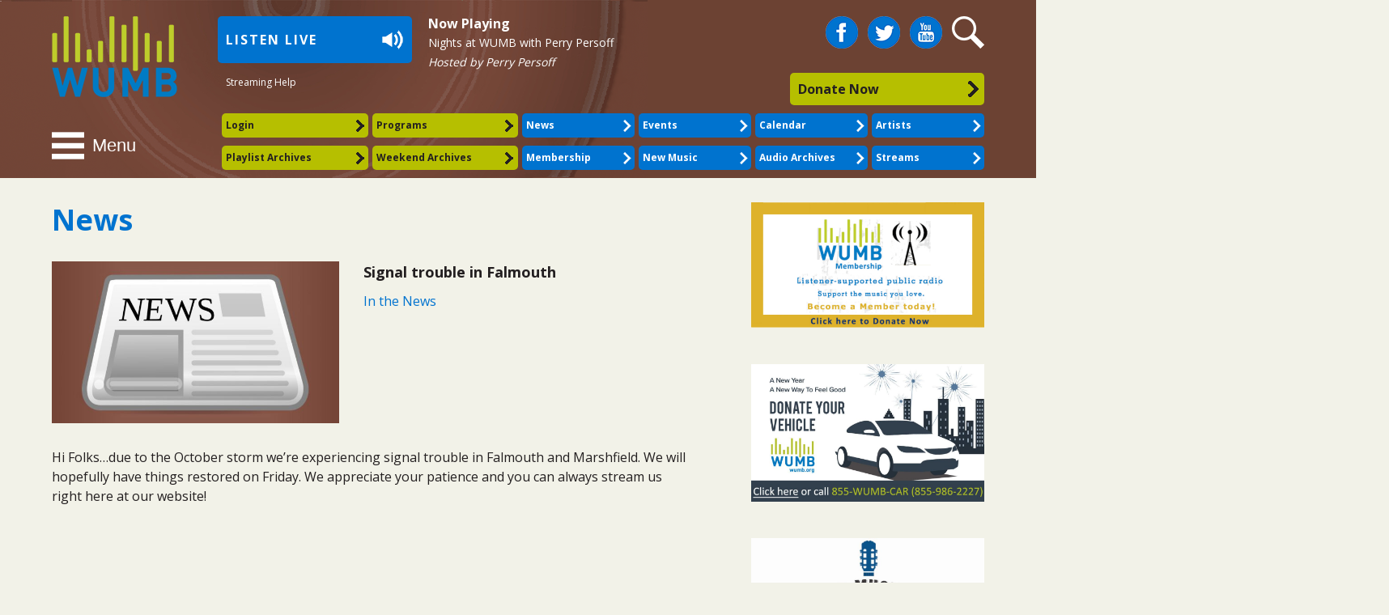

--- FILE ---
content_type: text/html; charset=UTF-8
request_url: https://wumb.org/signal-trouble-in-falmouth/
body_size: 9704
content:

<!DOCTYPE html>
<html lang="en">

<head>
	<meta http-equiv="content-type" content="text/html; charset=UTF-8" />
	<meta name="viewport" content="width=device-width, initial-scale=1" />
	<title>WUMB RadioSignal trouble in Falmouth &#8211; WUMB Radio	</title>
	
	<meta name='robots' content='index, follow, max-image-preview:large, max-snippet:-1, max-video-preview:-1' />
	<style>img:is([sizes="auto" i], [sizes^="auto," i]) { contain-intrinsic-size: 3000px 1500px }</style>
		
<!-- Auto-reload WordPress pages after 15 minutes if there is no site activity. --><script>/* <![CDATA[ */ (function (){window.wp = window.wp ||{};wp.autorefresh ={setTimeOutId:null,events:{'DOMContentLoaded':'document','keyup':'document','click':'document','paste':'document','touchstart':'window','touchenter':'window','mousemove':'window','scroll':'window','scrollstart':'window'},callback:function (){if (wp.autorefresh.setTimeOutId){clearTimeout(wp.autorefresh.setTimeOutId);}wp.autorefresh.setTimeOutId = setTimeout(function (){location.reload();},1000 * 60 * 15);}};Object.keys(wp.autorefresh.events).forEach(function (event){var target = wp.autorefresh.events[event] === 'document' ? document:window;target.addEventListener(event,wp.autorefresh.callback);});})();/* ]]> */</script> <noscript><meta http-equiv="refresh" content="900"></noscript> 
	<!-- This site is optimized with the Yoast SEO plugin v26.7 - https://yoast.com/wordpress/plugins/seo/ -->
	<link rel="canonical" href="https://wumb.org/signal-trouble-in-falmouth/" />
	<meta property="og:locale" content="en_US" />
	<meta property="og:type" content="article" />
	<meta property="og:title" content="Signal trouble in Falmouth &#8211; WUMB Radio" />
	<meta property="og:description" content="Hi Folks&#8230;due to the October storm we&#8217;re experiencing signal trouble in Falmouth and Marshfield. We will hopefully have things restored on Friday. We appreciate your patience and you can always stream us right here at our website!" />
	<meta property="og:url" content="https://wumb.org/signal-trouble-in-falmouth/" />
	<meta property="og:site_name" content="WUMB Radio" />
	<meta property="article:publisher" content="https://www.facebook.com/wumbradionetwork" />
	<meta property="article:published_time" content="2021-10-28T23:10:43+00:00" />
	<meta name="author" content="Jay Moberg" />
	<meta name="twitter:card" content="summary_large_image" />
	<meta name="twitter:creator" content="@WUMBradio" />
	<meta name="twitter:site" content="@WUMBradio" />
	<meta name="twitter:label1" content="Written by" />
	<meta name="twitter:data1" content="Jay Moberg" />
	<meta name="twitter:label2" content="Est. reading time" />
	<meta name="twitter:data2" content="1 minute" />
	<script type="application/ld+json" class="yoast-schema-graph">{"@context":"https://schema.org","@graph":[{"@type":"Article","@id":"https://wumb.org/signal-trouble-in-falmouth/#article","isPartOf":{"@id":"https://wumb.org/signal-trouble-in-falmouth/"},"author":{"name":"Jay Moberg","@id":"https://wumb.org/#/schema/person/da623b29545e3947621bce8bb9a0beec"},"headline":"Signal trouble in Falmouth","datePublished":"2021-10-28T23:10:43+00:00","mainEntityOfPage":{"@id":"https://wumb.org/signal-trouble-in-falmouth/"},"wordCount":43,"commentCount":0,"publisher":{"@id":"https://wumb.org/#organization"},"articleSection":["In the News"],"inLanguage":"en-US","potentialAction":[{"@type":"CommentAction","name":"Comment","target":["https://wumb.org/signal-trouble-in-falmouth/#respond"]}]},{"@type":"WebPage","@id":"https://wumb.org/signal-trouble-in-falmouth/","url":"https://wumb.org/signal-trouble-in-falmouth/","name":"Signal trouble in Falmouth &#8211; WUMB Radio","isPartOf":{"@id":"https://wumb.org/#website"},"datePublished":"2021-10-28T23:10:43+00:00","breadcrumb":{"@id":"https://wumb.org/signal-trouble-in-falmouth/#breadcrumb"},"inLanguage":"en-US","potentialAction":[{"@type":"ReadAction","target":["https://wumb.org/signal-trouble-in-falmouth/"]}]},{"@type":"BreadcrumbList","@id":"https://wumb.org/signal-trouble-in-falmouth/#breadcrumb","itemListElement":[{"@type":"ListItem","position":1,"name":"Home","item":"https://wumb.org/"},{"@type":"ListItem","position":2,"name":"Signal trouble in Falmouth"}]},{"@type":"WebSite","@id":"https://wumb.org/#website","url":"https://wumb.org/","name":"WUMB Radio","description":"A Community Service of UMASS Boston","publisher":{"@id":"https://wumb.org/#organization"},"potentialAction":[{"@type":"SearchAction","target":{"@type":"EntryPoint","urlTemplate":"https://wumb.org/?s={search_term_string}"},"query-input":{"@type":"PropertyValueSpecification","valueRequired":true,"valueName":"search_term_string"}}],"inLanguage":"en-US"},{"@type":"Organization","@id":"https://wumb.org/#organization","name":"WUMB Radio","url":"https://wumb.org/","logo":{"@type":"ImageObject","inLanguage":"en-US","@id":"https://wumb.org/#/schema/logo/image/","url":"https://wumb.org/wp-content/uploads/2021/09/header_wumb_logo.png","contentUrl":"https://wumb.org/wp-content/uploads/2021/09/header_wumb_logo.png","width":155,"height":100,"caption":"WUMB Radio"},"image":{"@id":"https://wumb.org/#/schema/logo/image/"},"sameAs":["https://www.facebook.com/wumbradionetwork","https://x.com/WUMBradio","https://www.youtube.com/user/wumb919"]},{"@type":"Person","@id":"https://wumb.org/#/schema/person/da623b29545e3947621bce8bb9a0beec","name":"Jay Moberg","image":{"@type":"ImageObject","inLanguage":"en-US","@id":"https://wumb.org/#/schema/person/image/","url":"https://secure.gravatar.com/avatar/383be7cfb324d7ea597f34839a5d4416da4fad086d6a8f02f0d7307e30e5625e?s=96&d=mm&r=g","contentUrl":"https://secure.gravatar.com/avatar/383be7cfb324d7ea597f34839a5d4416da4fad086d6a8f02f0d7307e30e5625e?s=96&d=mm&r=g","caption":"Jay Moberg"}}]}</script>
	<!-- / Yoast SEO plugin. -->


<script type="text/javascript">
/* <![CDATA[ */
window._wpemojiSettings = {"baseUrl":"https:\/\/s.w.org\/images\/core\/emoji\/16.0.1\/72x72\/","ext":".png","svgUrl":"https:\/\/s.w.org\/images\/core\/emoji\/16.0.1\/svg\/","svgExt":".svg","source":{"concatemoji":"https:\/\/wumb.org\/wp-includes\/js\/wp-emoji-release.min.js?ver=6.8.3"}};
/*! This file is auto-generated */
!function(s,n){var o,i,e;function c(e){try{var t={supportTests:e,timestamp:(new Date).valueOf()};sessionStorage.setItem(o,JSON.stringify(t))}catch(e){}}function p(e,t,n){e.clearRect(0,0,e.canvas.width,e.canvas.height),e.fillText(t,0,0);var t=new Uint32Array(e.getImageData(0,0,e.canvas.width,e.canvas.height).data),a=(e.clearRect(0,0,e.canvas.width,e.canvas.height),e.fillText(n,0,0),new Uint32Array(e.getImageData(0,0,e.canvas.width,e.canvas.height).data));return t.every(function(e,t){return e===a[t]})}function u(e,t){e.clearRect(0,0,e.canvas.width,e.canvas.height),e.fillText(t,0,0);for(var n=e.getImageData(16,16,1,1),a=0;a<n.data.length;a++)if(0!==n.data[a])return!1;return!0}function f(e,t,n,a){switch(t){case"flag":return n(e,"\ud83c\udff3\ufe0f\u200d\u26a7\ufe0f","\ud83c\udff3\ufe0f\u200b\u26a7\ufe0f")?!1:!n(e,"\ud83c\udde8\ud83c\uddf6","\ud83c\udde8\u200b\ud83c\uddf6")&&!n(e,"\ud83c\udff4\udb40\udc67\udb40\udc62\udb40\udc65\udb40\udc6e\udb40\udc67\udb40\udc7f","\ud83c\udff4\u200b\udb40\udc67\u200b\udb40\udc62\u200b\udb40\udc65\u200b\udb40\udc6e\u200b\udb40\udc67\u200b\udb40\udc7f");case"emoji":return!a(e,"\ud83e\udedf")}return!1}function g(e,t,n,a){var r="undefined"!=typeof WorkerGlobalScope&&self instanceof WorkerGlobalScope?new OffscreenCanvas(300,150):s.createElement("canvas"),o=r.getContext("2d",{willReadFrequently:!0}),i=(o.textBaseline="top",o.font="600 32px Arial",{});return e.forEach(function(e){i[e]=t(o,e,n,a)}),i}function t(e){var t=s.createElement("script");t.src=e,t.defer=!0,s.head.appendChild(t)}"undefined"!=typeof Promise&&(o="wpEmojiSettingsSupports",i=["flag","emoji"],n.supports={everything:!0,everythingExceptFlag:!0},e=new Promise(function(e){s.addEventListener("DOMContentLoaded",e,{once:!0})}),new Promise(function(t){var n=function(){try{var e=JSON.parse(sessionStorage.getItem(o));if("object"==typeof e&&"number"==typeof e.timestamp&&(new Date).valueOf()<e.timestamp+604800&&"object"==typeof e.supportTests)return e.supportTests}catch(e){}return null}();if(!n){if("undefined"!=typeof Worker&&"undefined"!=typeof OffscreenCanvas&&"undefined"!=typeof URL&&URL.createObjectURL&&"undefined"!=typeof Blob)try{var e="postMessage("+g.toString()+"("+[JSON.stringify(i),f.toString(),p.toString(),u.toString()].join(",")+"));",a=new Blob([e],{type:"text/javascript"}),r=new Worker(URL.createObjectURL(a),{name:"wpTestEmojiSupports"});return void(r.onmessage=function(e){c(n=e.data),r.terminate(),t(n)})}catch(e){}c(n=g(i,f,p,u))}t(n)}).then(function(e){for(var t in e)n.supports[t]=e[t],n.supports.everything=n.supports.everything&&n.supports[t],"flag"!==t&&(n.supports.everythingExceptFlag=n.supports.everythingExceptFlag&&n.supports[t]);n.supports.everythingExceptFlag=n.supports.everythingExceptFlag&&!n.supports.flag,n.DOMReady=!1,n.readyCallback=function(){n.DOMReady=!0}}).then(function(){return e}).then(function(){var e;n.supports.everything||(n.readyCallback(),(e=n.source||{}).concatemoji?t(e.concatemoji):e.wpemoji&&e.twemoji&&(t(e.twemoji),t(e.wpemoji)))}))}((window,document),window._wpemojiSettings);
/* ]]> */
</script>
<link rel='stylesheet' id='embed-pdf-viewer-css' href='https://wumb.org/wp-content/plugins/embed-pdf-viewer/css/embed-pdf-viewer.css?ver=2.4.6' type='text/css' media='screen' />
<style id='wp-emoji-styles-inline-css' type='text/css'>

	img.wp-smiley, img.emoji {
		display: inline !important;
		border: none !important;
		box-shadow: none !important;
		height: 1em !important;
		width: 1em !important;
		margin: 0 0.07em !important;
		vertical-align: -0.1em !important;
		background: none !important;
		padding: 0 !important;
	}
</style>
<link rel='stylesheet' id='wp-block-library-css' href='https://wumb.org/wp-includes/css/dist/block-library/style.min.css?ver=6.8.3' type='text/css' media='all' />
<style id='classic-theme-styles-inline-css' type='text/css'>
/*! This file is auto-generated */
.wp-block-button__link{color:#fff;background-color:#32373c;border-radius:9999px;box-shadow:none;text-decoration:none;padding:calc(.667em + 2px) calc(1.333em + 2px);font-size:1.125em}.wp-block-file__button{background:#32373c;color:#fff;text-decoration:none}
</style>
<style id='global-styles-inline-css' type='text/css'>
:root{--wp--preset--aspect-ratio--square: 1;--wp--preset--aspect-ratio--4-3: 4/3;--wp--preset--aspect-ratio--3-4: 3/4;--wp--preset--aspect-ratio--3-2: 3/2;--wp--preset--aspect-ratio--2-3: 2/3;--wp--preset--aspect-ratio--16-9: 16/9;--wp--preset--aspect-ratio--9-16: 9/16;--wp--preset--color--black: #000000;--wp--preset--color--cyan-bluish-gray: #abb8c3;--wp--preset--color--white: #ffffff;--wp--preset--color--pale-pink: #f78da7;--wp--preset--color--vivid-red: #cf2e2e;--wp--preset--color--luminous-vivid-orange: #ff6900;--wp--preset--color--luminous-vivid-amber: #fcb900;--wp--preset--color--light-green-cyan: #7bdcb5;--wp--preset--color--vivid-green-cyan: #00d084;--wp--preset--color--pale-cyan-blue: #8ed1fc;--wp--preset--color--vivid-cyan-blue: #0693e3;--wp--preset--color--vivid-purple: #9b51e0;--wp--preset--gradient--vivid-cyan-blue-to-vivid-purple: linear-gradient(135deg,rgba(6,147,227,1) 0%,rgb(155,81,224) 100%);--wp--preset--gradient--light-green-cyan-to-vivid-green-cyan: linear-gradient(135deg,rgb(122,220,180) 0%,rgb(0,208,130) 100%);--wp--preset--gradient--luminous-vivid-amber-to-luminous-vivid-orange: linear-gradient(135deg,rgba(252,185,0,1) 0%,rgba(255,105,0,1) 100%);--wp--preset--gradient--luminous-vivid-orange-to-vivid-red: linear-gradient(135deg,rgba(255,105,0,1) 0%,rgb(207,46,46) 100%);--wp--preset--gradient--very-light-gray-to-cyan-bluish-gray: linear-gradient(135deg,rgb(238,238,238) 0%,rgb(169,184,195) 100%);--wp--preset--gradient--cool-to-warm-spectrum: linear-gradient(135deg,rgb(74,234,220) 0%,rgb(151,120,209) 20%,rgb(207,42,186) 40%,rgb(238,44,130) 60%,rgb(251,105,98) 80%,rgb(254,248,76) 100%);--wp--preset--gradient--blush-light-purple: linear-gradient(135deg,rgb(255,206,236) 0%,rgb(152,150,240) 100%);--wp--preset--gradient--blush-bordeaux: linear-gradient(135deg,rgb(254,205,165) 0%,rgb(254,45,45) 50%,rgb(107,0,62) 100%);--wp--preset--gradient--luminous-dusk: linear-gradient(135deg,rgb(255,203,112) 0%,rgb(199,81,192) 50%,rgb(65,88,208) 100%);--wp--preset--gradient--pale-ocean: linear-gradient(135deg,rgb(255,245,203) 0%,rgb(182,227,212) 50%,rgb(51,167,181) 100%);--wp--preset--gradient--electric-grass: linear-gradient(135deg,rgb(202,248,128) 0%,rgb(113,206,126) 100%);--wp--preset--gradient--midnight: linear-gradient(135deg,rgb(2,3,129) 0%,rgb(40,116,252) 100%);--wp--preset--font-size--small: 13px;--wp--preset--font-size--medium: 20px;--wp--preset--font-size--large: 36px;--wp--preset--font-size--x-large: 42px;--wp--preset--spacing--20: 0.44rem;--wp--preset--spacing--30: 0.67rem;--wp--preset--spacing--40: 1rem;--wp--preset--spacing--50: 1.5rem;--wp--preset--spacing--60: 2.25rem;--wp--preset--spacing--70: 3.38rem;--wp--preset--spacing--80: 5.06rem;--wp--preset--shadow--natural: 6px 6px 9px rgba(0, 0, 0, 0.2);--wp--preset--shadow--deep: 12px 12px 50px rgba(0, 0, 0, 0.4);--wp--preset--shadow--sharp: 6px 6px 0px rgba(0, 0, 0, 0.2);--wp--preset--shadow--outlined: 6px 6px 0px -3px rgba(255, 255, 255, 1), 6px 6px rgba(0, 0, 0, 1);--wp--preset--shadow--crisp: 6px 6px 0px rgba(0, 0, 0, 1);}:where(.is-layout-flex){gap: 0.5em;}:where(.is-layout-grid){gap: 0.5em;}body .is-layout-flex{display: flex;}.is-layout-flex{flex-wrap: wrap;align-items: center;}.is-layout-flex > :is(*, div){margin: 0;}body .is-layout-grid{display: grid;}.is-layout-grid > :is(*, div){margin: 0;}:where(.wp-block-columns.is-layout-flex){gap: 2em;}:where(.wp-block-columns.is-layout-grid){gap: 2em;}:where(.wp-block-post-template.is-layout-flex){gap: 1.25em;}:where(.wp-block-post-template.is-layout-grid){gap: 1.25em;}.has-black-color{color: var(--wp--preset--color--black) !important;}.has-cyan-bluish-gray-color{color: var(--wp--preset--color--cyan-bluish-gray) !important;}.has-white-color{color: var(--wp--preset--color--white) !important;}.has-pale-pink-color{color: var(--wp--preset--color--pale-pink) !important;}.has-vivid-red-color{color: var(--wp--preset--color--vivid-red) !important;}.has-luminous-vivid-orange-color{color: var(--wp--preset--color--luminous-vivid-orange) !important;}.has-luminous-vivid-amber-color{color: var(--wp--preset--color--luminous-vivid-amber) !important;}.has-light-green-cyan-color{color: var(--wp--preset--color--light-green-cyan) !important;}.has-vivid-green-cyan-color{color: var(--wp--preset--color--vivid-green-cyan) !important;}.has-pale-cyan-blue-color{color: var(--wp--preset--color--pale-cyan-blue) !important;}.has-vivid-cyan-blue-color{color: var(--wp--preset--color--vivid-cyan-blue) !important;}.has-vivid-purple-color{color: var(--wp--preset--color--vivid-purple) !important;}.has-black-background-color{background-color: var(--wp--preset--color--black) !important;}.has-cyan-bluish-gray-background-color{background-color: var(--wp--preset--color--cyan-bluish-gray) !important;}.has-white-background-color{background-color: var(--wp--preset--color--white) !important;}.has-pale-pink-background-color{background-color: var(--wp--preset--color--pale-pink) !important;}.has-vivid-red-background-color{background-color: var(--wp--preset--color--vivid-red) !important;}.has-luminous-vivid-orange-background-color{background-color: var(--wp--preset--color--luminous-vivid-orange) !important;}.has-luminous-vivid-amber-background-color{background-color: var(--wp--preset--color--luminous-vivid-amber) !important;}.has-light-green-cyan-background-color{background-color: var(--wp--preset--color--light-green-cyan) !important;}.has-vivid-green-cyan-background-color{background-color: var(--wp--preset--color--vivid-green-cyan) !important;}.has-pale-cyan-blue-background-color{background-color: var(--wp--preset--color--pale-cyan-blue) !important;}.has-vivid-cyan-blue-background-color{background-color: var(--wp--preset--color--vivid-cyan-blue) !important;}.has-vivid-purple-background-color{background-color: var(--wp--preset--color--vivid-purple) !important;}.has-black-border-color{border-color: var(--wp--preset--color--black) !important;}.has-cyan-bluish-gray-border-color{border-color: var(--wp--preset--color--cyan-bluish-gray) !important;}.has-white-border-color{border-color: var(--wp--preset--color--white) !important;}.has-pale-pink-border-color{border-color: var(--wp--preset--color--pale-pink) !important;}.has-vivid-red-border-color{border-color: var(--wp--preset--color--vivid-red) !important;}.has-luminous-vivid-orange-border-color{border-color: var(--wp--preset--color--luminous-vivid-orange) !important;}.has-luminous-vivid-amber-border-color{border-color: var(--wp--preset--color--luminous-vivid-amber) !important;}.has-light-green-cyan-border-color{border-color: var(--wp--preset--color--light-green-cyan) !important;}.has-vivid-green-cyan-border-color{border-color: var(--wp--preset--color--vivid-green-cyan) !important;}.has-pale-cyan-blue-border-color{border-color: var(--wp--preset--color--pale-cyan-blue) !important;}.has-vivid-cyan-blue-border-color{border-color: var(--wp--preset--color--vivid-cyan-blue) !important;}.has-vivid-purple-border-color{border-color: var(--wp--preset--color--vivid-purple) !important;}.has-vivid-cyan-blue-to-vivid-purple-gradient-background{background: var(--wp--preset--gradient--vivid-cyan-blue-to-vivid-purple) !important;}.has-light-green-cyan-to-vivid-green-cyan-gradient-background{background: var(--wp--preset--gradient--light-green-cyan-to-vivid-green-cyan) !important;}.has-luminous-vivid-amber-to-luminous-vivid-orange-gradient-background{background: var(--wp--preset--gradient--luminous-vivid-amber-to-luminous-vivid-orange) !important;}.has-luminous-vivid-orange-to-vivid-red-gradient-background{background: var(--wp--preset--gradient--luminous-vivid-orange-to-vivid-red) !important;}.has-very-light-gray-to-cyan-bluish-gray-gradient-background{background: var(--wp--preset--gradient--very-light-gray-to-cyan-bluish-gray) !important;}.has-cool-to-warm-spectrum-gradient-background{background: var(--wp--preset--gradient--cool-to-warm-spectrum) !important;}.has-blush-light-purple-gradient-background{background: var(--wp--preset--gradient--blush-light-purple) !important;}.has-blush-bordeaux-gradient-background{background: var(--wp--preset--gradient--blush-bordeaux) !important;}.has-luminous-dusk-gradient-background{background: var(--wp--preset--gradient--luminous-dusk) !important;}.has-pale-ocean-gradient-background{background: var(--wp--preset--gradient--pale-ocean) !important;}.has-electric-grass-gradient-background{background: var(--wp--preset--gradient--electric-grass) !important;}.has-midnight-gradient-background{background: var(--wp--preset--gradient--midnight) !important;}.has-small-font-size{font-size: var(--wp--preset--font-size--small) !important;}.has-medium-font-size{font-size: var(--wp--preset--font-size--medium) !important;}.has-large-font-size{font-size: var(--wp--preset--font-size--large) !important;}.has-x-large-font-size{font-size: var(--wp--preset--font-size--x-large) !important;}
:where(.wp-block-post-template.is-layout-flex){gap: 1.25em;}:where(.wp-block-post-template.is-layout-grid){gap: 1.25em;}
:where(.wp-block-columns.is-layout-flex){gap: 2em;}:where(.wp-block-columns.is-layout-grid){gap: 2em;}
:root :where(.wp-block-pullquote){font-size: 1.5em;line-height: 1.6;}
</style>
<link rel='stylesheet' id='wp-components-css' href='https://wumb.org/wp-includes/css/dist/components/style.min.css?ver=6.8.3' type='text/css' media='all' />
<link rel='stylesheet' id='godaddy-styles-css' href='https://wumb.org/wp-content/mu-plugins/vendor/wpex/godaddy-launch/includes/Dependencies/GoDaddy/Styles/build/latest.css?ver=2.0.2' type='text/css' media='all' />
<link rel='stylesheet' id='resp-video-style-css' href='https://wumb.org/wp-content/plugins/responsive-video-shortcodes/assets/respvid.css?ver=6.8.3' type='text/css' media='all' />
<link rel='stylesheet' id='wumb_styles-css' href='https://wumb.org/wp-content/themes/wumb/style.css?ver=6.8.3' type='text/css' media='all' />
<script type="text/javascript" src="https://wumb.org/wp-includes/js/jquery/jquery.min.js?ver=3.7.1" id="jquery-core-js"></script>
<script type="text/javascript" src="https://wumb.org/wp-includes/js/jquery/jquery-migrate.min.js?ver=3.4.1" id="jquery-migrate-js"></script>
<link rel="https://api.w.org/" href="https://wumb.org/wp-json/" /><link rel="alternate" title="JSON" type="application/json" href="https://wumb.org/wp-json/wp/v2/posts/6543" /><link rel="EditURI" type="application/rsd+xml" title="RSD" href="https://wumb.org/xmlrpc.php?rsd" />
<meta name="generator" content="WordPress 6.8.3" />
<link rel='shortlink' href='https://wumb.org/?p=6543' />
<link rel="alternate" title="oEmbed (JSON)" type="application/json+oembed" href="https://wumb.org/wp-json/oembed/1.0/embed?url=https%3A%2F%2Fwumb.org%2Fsignal-trouble-in-falmouth%2F" />
<link rel="alternate" title="oEmbed (XML)" type="text/xml+oembed" href="https://wumb.org/wp-json/oembed/1.0/embed?url=https%3A%2F%2Fwumb.org%2Fsignal-trouble-in-falmouth%2F&#038;format=xml" />
	
	<link type="image/x-icon" href="https://wumb.org/wp-content/themes/wumb/images/favicon.png" rel="Shortcut Icon">

</head>

<body class="wp-singular post-template-default single single-post postid-6543 single-format-standard wp-theme-wumb">

	<div id="site_wrapper">
	
		<div id="site_content">
		
			<div id="header" role="banner">
			
				<div id="header_inner" class="container">
				
					<div id="header_logo">
						<h1><a href="https://wumb.org">WUMB Radio</a></h1>
					</div><!--End Header Logo-->
					
					<div id="header_listen">
					
						<div id="listen_button">
							<a href="http://player.streamguys.com/wumb/sgplayer3/index.php" target="_blank" class="sgplayer-link" width="546" height="274">Listen Live</a>
						</div>
						
												
						<div class="player_links">
							<ul>
								<li><a href="https://wumb.org/online-listening-help/">Streaming Help</a></li>
							</ul>
						</div>
					
					</div><!--End Header Listen-->
					
										
					<div id="header_social">
													<div class="header_social_icon"><a href="https://www.facebook.com/wumbradionetwork" target="_blank" class="facebook_icon">Facebook</a></div>
																			<div class="header_social_icon"><a href="https://twitter.com/WUMBradio" target="_blank" class="twitter_icon">Twitter</a></div>
																			<div class="header_social_icon"><a href="https://www.youtube.com/user/wumb919" target="_blank" class="youtube_icon">You Tube</a></div>
												<div id="header_search_button" class="header_social_icon" role="search"><button aria-expanded="false">Search</button></div>
					</div><!--End Header Social-->
					
					<div id="header_search">
						<form action="https://wumb.org" method="get" role="search">
							<label for="search">Search</label>
							<div id="header_search_inner">
								<div class="header_search_field"><input id="search" name="s" type="text" value="" /></div>
								<div class="header_search_button"><input type="submit" value="Go" /></div>
							</div>
						</form>
					</div><!--End Header Search-->
					
					<div id="donate_button">
						<a href="https://wumb.secureallegiance.com/wumb/WebModule/Donate.aspx?P=WEB&#038;PAGETYPE=PLG&#038;CHECK=nTVTsCAcZKMVQycLjeawDdW0piuR9ZMb" target="_blank">Donate Now</a>					</div>
					
					<div id="menu_button">
						<button aria-expanded="false">Menu</button>
					</div><!--End Menu Button-->
					
					<div id="header_feature_menu_left">
						<ul id="feature_menu_left" class="feature_menu clr"><li id="menu-item-373" class="menu-login menu-item menu-item-type-post_type menu-item-object-page menu-depth-0"><a href="https://wumb.org/login/">Login</a></li>
<li id="menu-item-3904" class="menu-item menu-item-type-custom menu-item-object-custom menu-depth-0"><a href="/programs/">Programs</a></li>
<li id="menu-item-20734" class="menu-item menu-item-type-custom menu-item-object-custom menu-depth-0"><a href="https://toc.wumb.org/cgi-bin/rbds/wumbplaylist.pl">Playlist Archives</a></li>
<li id="menu-item-5872" class="menu-item menu-item-type-custom menu-item-object-custom menu-depth-0"><a target="_blank" href="https://toc.wumb.org/cgi-bin/archive/wumbweekendarchives.pl">Weekend Archives</a></li>
</ul>					</div><!--End Feature Menu Left-->
					
					<div id="header_feature_menu_right">
						<ul id="feature_menu_right" class="feature_menu clr"><li id="menu-item-460" class="menu-item menu-item-type-post_type menu-item-object-page current_page_parent menu-depth-0"><a href="https://wumb.org/news/">News</a></li>
<li id="menu-item-363" class="menu-item menu-item-type-custom menu-item-object-custom menu-depth-0"><a href="/events/">Events</a></li>
<li id="menu-item-665" class="menu-item menu-item-type-custom menu-item-object-custom menu-depth-0"><a href="/calendar/">Calendar</a></li>
<li id="menu-item-578" class="menu-item menu-item-type-custom menu-item-object-custom menu-depth-0"><a href="/artists/">Artists</a></li>
<li id="menu-item-4178" class="menu-item menu-item-type-post_type menu-item-object-page menu-depth-0"><a href="https://wumb.org/membership/">Membership</a></li>
<li id="menu-item-3906" class="menu-item menu-item-type-custom menu-item-object-custom menu-depth-0"><a href="/new-music/">New Music</a></li>
<li id="menu-item-3909" class="menu-item menu-item-type-custom menu-item-object-custom menu-depth-0"><a href="/audio-archives/">Audio Archives</a></li>
<li id="menu-item-3908" class="menu-item menu-item-type-custom menu-item-object-custom menu-depth-0"><a href="/streams/">Streams</a></li>
</ul>					</div><!--End Feature Menu Right-->
				
				</div>
			
			</div><!--End Header-->
			
			<div id="page_wrapper">
			
				<div class="container">
			
					<div id="now_playing">
					
						<div id="now_playing_inner">
																					
															
																
																
																		
																				
																				
											<h3>Now Playing</h3>
											
											<div class="now_playing_artist now_playing_spacer"><a href="https://wumb.org/programs/nights-at-wumb/">Nights at WUMB with Perry Persoff</a></div>
											
																						
												<div class="now_playing_song now_playing_spacer">
												
																											Hosted by <a href="https://wumb.org/people/perry-persoff/">Perry Persoff</a>
																									
												</div>
											
																					
																			
																		
																		
															
													</div>
						
					</div>
					
					<div id="main_navigation">
						<ul id="main_nav" class="clr"><li id="menu-item-12" class="menu-item menu-item-type-custom menu-item-object-custom menu-item-has-children menu-depth-0"><a href="/artists/">Music + Artists</a><div class="menu_toggle"><button aria-expanded="false">Toggle</button></div>
<ul class="sub-menu">
	<li id="menu-item-579" class="menu-item menu-item-type-custom menu-item-object-custom menu-depth-1"><a href="/artists/">Artists</a></li>
	<li id="menu-item-307" class="menu-item menu-item-type-custom menu-item-object-custom menu-depth-1"><a href="/new-music/">New Music</a></li>
	<li id="menu-item-19" class="menu-item menu-item-type-custom menu-item-object-custom menu-depth-1"><a href="/audio-archives/">Audio Archives</a></li>
</ul>
</li>
<li id="menu-item-719" class="menu-item menu-item-type-post_type menu-item-object-page menu-item-has-children menu-depth-0"><a href="https://wumb.org/program-schedule/">Programs</a><div class="menu_toggle"><button aria-expanded="false">Toggle</button></div>
<ul class="sub-menu">
	<li id="menu-item-305" class="menu-item menu-item-type-post_type menu-item-object-page menu-depth-1"><a href="https://wumb.org/program-schedule/">Program Schedule</a></li>
	<li id="menu-item-304" class="menu-item menu-item-type-custom menu-item-object-custom menu-depth-1"><a href="/program-listings/">Program Listings</a></li>
	<li id="menu-item-306" class="menu-item menu-item-type-taxonomy menu-item-object-people-type menu-depth-1"><a href="https://wumb.org/people-type/announcers/">Announcers</a></li>
	<li id="menu-item-20735" class="menu-item menu-item-type-custom menu-item-object-custom menu-depth-1"><a href="https://toc.wumb.org/cgi-bin/rbds/wumbplaylist.pl">Playlist Archives</a></li>
	<li id="menu-item-5750" class="menu-item menu-item-type-custom menu-item-object-custom menu-depth-1"><a target="_blank" href="https://toc.wumb.org/cgi-bin/archive/wumbweekendarchives.pl">Weekend Archives</a></li>
	<li id="menu-item-3763" class="menu-item menu-item-type-custom menu-item-object-custom menu-depth-1"><a href="/streams/">24/7 Music Streams</a></li>
	<li id="menu-item-10726" class="menu-item menu-item-type-custom menu-item-object-custom menu-depth-1"><a href="https://wumb.org/program-guide/">Monthly Program Guide</a></li>
</ul>
</li>
<li id="menu-item-14" class="menu-item menu-item-type-custom menu-item-object-custom menu-item-has-children menu-depth-0"><a href="/calendar/">Calendar + Events</a><div class="menu_toggle"><button aria-expanded="false">Toggle</button></div>
<ul class="sub-menu">
	<li id="menu-item-666" class="menu-item menu-item-type-custom menu-item-object-custom menu-depth-1"><a href="/calendar/">Calendar</a></li>
	<li id="menu-item-362" class="menu-item menu-item-type-custom menu-item-object-custom menu-depth-1"><a href="/events/">Events</a></li>
	<li id="menu-item-4528" class="menu-item menu-item-type-post_type menu-item-object-page menu-depth-1"><a href="https://wumb.org/music-calendar-submissions/">Calendar Submissions</a></li>
</ul>
</li>
<li id="menu-item-720" class="menu-item menu-item-type-post_type menu-item-object-page current_page_parent menu-item-has-children menu-depth-0"><a href="https://wumb.org/news/">Community</a><div class="menu_toggle"><button aria-expanded="false">Toggle</button></div>
<ul class="sub-menu">
	<li id="menu-item-429" class="menu-item menu-item-type-post_type menu-item-object-page current_page_parent menu-depth-1"><a href="https://wumb.org/news/">News</a></li>
	<li id="menu-item-5707" class="menu-item menu-item-type-custom menu-item-object-custom menu-depth-1"><a target="_blank" href="https://samw.wumb.org/">WUMB Acoustic Music Camps</a></li>
	<li id="menu-item-5278" class="menu-item menu-item-type-custom menu-item-object-custom menu-depth-1"><a href="/galleries/">Galleries</a></li>
	<li id="menu-item-3852" class="menu-item menu-item-type-post_type menu-item-object-page menu-depth-1"><a href="https://wumb.org/volunteer-at-wumb/">Volunteer at WUMB!</a></li>
</ul>
</li>
<li id="menu-item-4175" class="menu-item menu-item-type-post_type menu-item-object-page menu-item-has-children menu-depth-0"><a href="https://wumb.org/membership/">Membership</a><div class="menu_toggle"><button aria-expanded="false">Toggle</button></div>
<ul class="sub-menu">
	<li id="menu-item-4176" class="menu-item menu-item-type-custom menu-item-object-custom menu-depth-1"><a href="/discounts/">Member Discounts</a></li>
	<li id="menu-item-4177" class="menu-item menu-item-type-custom menu-item-object-custom menu-depth-1"><a href="/giveaways/">Member Giveaways</a></li>
	<li id="menu-item-4179" class="menu-item menu-item-type-post_type menu-item-object-page menu-depth-1"><a href="https://wumb.org/member-concerts/">Member Concerts</a></li>
</ul>
</li>
<li id="menu-item-5350" class="menu-item menu-item-type-post_type menu-item-object-page menu-item-has-children menu-depth-0"><a href="https://wumb.org/about/">About</a><div class="menu_toggle"><button aria-expanded="false">Toggle</button></div>
<ul class="sub-menu">
	<li id="menu-item-3848" class="menu-item menu-item-type-post_type menu-item-object-page menu-depth-1"><a href="https://wumb.org/about/">History and Mission Statement</a></li>
	<li id="menu-item-308" class="menu-item menu-item-type-custom menu-item-object-custom menu-depth-1"><a href="/people/">People</a></li>
	<li id="menu-item-743" class="menu-item menu-item-type-post_type menu-item-object-page menu-depth-1"><a href="https://wumb.org/corporation-for-public-broadcasting/">Corporation For Public Broadcasting</a></li>
</ul>
</li>
<li id="menu-item-5346" class="menu-item menu-item-type-post_type menu-item-object-page menu-item-has-children menu-depth-0"><a href="https://wumb.org/support-wumb/">Support WUMB</a><div class="menu_toggle"><button aria-expanded="false">Toggle</button></div>
<ul class="sub-menu">
	<li id="menu-item-3856" class="menu-item menu-item-type-post_type menu-item-object-page menu-depth-1"><a href="https://wumb.org/support-wumb/">Support WUMB</a></li>
</ul>
</li>
<li id="menu-item-374" class="menu-login menu-item menu-item-type-post_type menu-item-object-page menu-depth-0"><a href="https://wumb.org/login/">Login</a></li>
</ul>					</div><!--End Main Navigation-->
					
				</div>			
	<div id="page_columns" class="container">

		
		<div id="page_content" class="page_column">
		
						
							
					<div id="page_titles">
						<div id="page_title"><h1>News</h1></div>
					</div>
			
								
					<div id="featured_content">
					
										
											
										
							
							<div id="featured_image">
								<img class="size-16-9-size-12 wp-image-706" loading="lazy" src="https://wumb.org/wp-content/uploads/2019/06/default_news-2000x1125.jpg"
								  srcset="https://wumb.org/wp-content/uploads/2019/06/default_news.jpg 2000w, https://wumb.org/wp-content/uploads/2019/06/default_news-640x360.jpg 640w, https://wumb.org/wp-content/uploads/2019/06/default_news-1024x576.jpg 1024w, https://wumb.org/wp-content/uploads/2019/06/default_news-768x432.jpg 768w, https://wumb.org/wp-content/uploads/2019/06/default_news-1536x864.jpg 1536w, https://wumb.org/wp-content/uploads/2019/06/default_news-1600x900.jpg 1600w, https://wumb.org/wp-content/uploads/2019/06/default_news-1366x768.jpg 1366w, https://wumb.org/wp-content/uploads/2019/06/default_news-1280x720.jpg 1280w, https://wumb.org/wp-content/uploads/2019/06/default_news-800x450.jpg 800w, https://wumb.org/wp-content/uploads/2019/06/default_news-750x422.jpg 750w, https://wumb.org/wp-content/uploads/2019/06/default_news-667x375.jpg 667w, https://wumb.org/wp-content/uploads/2019/06/default_news-534x300.jpg 534w, https://wumb.org/wp-content/uploads/2019/06/default_news-456x257.jpg 456w, https://wumb.org/wp-content/uploads/2019/06/default_news-375x211.jpg 375w"
								  sizes="(max-width: 736px) 100vw, 50vw"
								  alt="" width="2000" height="1125">
							</div>
					
										
						<div id="featured_details">
				
							<h3>Signal trouble in Falmouth</h3>
					
							<div class="page_small_spacer"><ul class="post-categories">
	<li><a href="https://wumb.org/category/in-the-news/" rel="category tag">In the News</a></li></ul></div>
				
						</div>
			
					</div>
			
					<div class="page_section post_formatting">
						<p>Hi Folks&#8230;due to the October storm we&#8217;re experiencing signal trouble in Falmouth and Marshfield. We will hopefully have things restored on Friday. We appreciate your patience and you can always stream us right here at our website!</p>
					</div>
					
										
								
						
		</div>
		
			
			<div id="right_sidebar">
	
				
					<div class="sidebar_widget">
<figure class="wp-block-image size-large is-resized"><a href="https://wumb.secureallegiance.com/wumb/WebModule/Donate.aspx?P=WEB&amp;PAGETYPE=PLG&amp;CHECK=nTVTsCAcZKMVQycLjeawDdW0piuR9ZMb" target="_blank" rel=" noreferrer noopener"><img loading="lazy" decoding="async" width="1024" height="550" src="https://wumb.org/wp-content/uploads/2021/08/Become-A-Member-1024x550.png" alt="Become a Member" class="wp-image-5052" style="width:666px;height:auto" srcset="https://wumb.org/wp-content/uploads/2021/08/Become-A-Member-1024x550.png 1024w, https://wumb.org/wp-content/uploads/2021/08/Become-A-Member-640x344.png 640w, https://wumb.org/wp-content/uploads/2021/08/Become-A-Member-768x413.png 768w, https://wumb.org/wp-content/uploads/2021/08/Become-A-Member-375x202.png 375w, https://wumb.org/wp-content/uploads/2021/08/Become-A-Member-456x245.png 456w, https://wumb.org/wp-content/uploads/2021/08/Become-A-Member-800x430.png 800w, https://wumb.org/wp-content/uploads/2021/08/Become-A-Member-1280x688.png 1280w, https://wumb.org/wp-content/uploads/2021/08/Become-A-Member.png 1440w" sizes="auto, (max-width: 1024px) 100vw, 1024px" /></a></figure>
</div><div class="sidebar_widget">
<figure class="wp-block-image size-large"><a href="https://wumb.careasy.org/" target="_blank" rel=" noreferrer noopener"><img loading="lazy" decoding="async" width="1024" height="605" src="https://wumb.org/wp-content/uploads/2022/09/202201-CARS-Jan-Car-1100x650-1-1024x605.jpg" alt="" class="wp-image-10835" srcset="https://wumb.org/wp-content/uploads/2022/09/202201-CARS-Jan-Car-1100x650-1-1024x605.jpg 1024w, https://wumb.org/wp-content/uploads/2022/09/202201-CARS-Jan-Car-1100x650-1-640x378.jpg 640w, https://wumb.org/wp-content/uploads/2022/09/202201-CARS-Jan-Car-1100x650-1-768x454.jpg 768w, https://wumb.org/wp-content/uploads/2022/09/202201-CARS-Jan-Car-1100x650-1-375x222.jpg 375w, https://wumb.org/wp-content/uploads/2022/09/202201-CARS-Jan-Car-1100x650-1-456x269.jpg 456w, https://wumb.org/wp-content/uploads/2022/09/202201-CARS-Jan-Car-1100x650-1-800x473.jpg 800w, https://wumb.org/wp-content/uploads/2022/09/202201-CARS-Jan-Car-1100x650-1.jpg 1100w" sizes="auto, (max-width: 1024px) 100vw, 1024px" /></a></figure>
</div><div class="sidebar_widget"><div class="wp-block-image">
<figure class="aligncenter size-medium-large"><a href="https://samw.wumb.org/?r" target="_blank"><img loading="lazy" decoding="async" width="800" height="827" src="https://wumb.org/wp-content/uploads/2021/08/WUMB_Music_Camps_Logo-800x827.jpg" alt="WUMB Acoustic Music Camps Logo" class="wp-image-5080" srcset="https://wumb.org/wp-content/uploads/2021/08/WUMB_Music_Camps_Logo-800x827.jpg 800w, https://wumb.org/wp-content/uploads/2021/08/WUMB_Music_Camps_Logo-640x662.jpg 640w, https://wumb.org/wp-content/uploads/2021/08/WUMB_Music_Camps_Logo-1024x1059.jpg 1024w, https://wumb.org/wp-content/uploads/2021/08/WUMB_Music_Camps_Logo-768x794.jpg 768w, https://wumb.org/wp-content/uploads/2021/08/WUMB_Music_Camps_Logo-375x388.jpg 375w, https://wumb.org/wp-content/uploads/2021/08/WUMB_Music_Camps_Logo-456x472.jpg 456w, https://wumb.org/wp-content/uploads/2021/08/WUMB_Music_Camps_Logo-1280x1324.jpg 1280w, https://wumb.org/wp-content/uploads/2021/08/WUMB_Music_Camps_Logo.jpg 1440w" sizes="auto, (max-width: 800px) 100vw, 800px" /></a></figure></div></div><div class="sidebar_widget">
<p class="has-text-align-right"></p>
</div><div class="sidebar_widget">
<p class="has-text-align-right"><a rel="noreferrer noopener" href="http://rcm-na.amazon-adsystem.com/e/cm/privacy-policy.html?o=1" target="_blank">Privacy</a></p>
</div><div class="sidebar_widget"></div><div class="sidebar_widget"></div><div class="sidebar_widget"></div><div class="sidebar_widget"></div><div class="sidebar_widget"></div><div class="sidebar_widget"></div> 
	
							
			</div>
	
		
	</div>
	
			
			</div><!--End Page Wrapper-->

		</div><!--End Site Content-->
		
		<div id="site_footer">
		
			<div id="footer" class="container" role="contentinfo">
			
				<div id="footer_navigation">
					<ul id="footer_nav" class="menu"><li id="menu-item-5349" class="menu-item menu-item-type-post_type menu-item-object-page menu-item-5349"><a href="https://wumb.org/about/">About</a></li>
<li id="menu-item-5347" class="menu-item menu-item-type-post_type menu-item-object-page current_page_parent menu-item-5347"><a href="https://wumb.org/news/">Community</a></li>
<li id="menu-item-5348" class="menu-item menu-item-type-post_type menu-item-object-page menu-item-5348"><a href="https://wumb.org/support-wumb/">Support WUMB</a></li>
<li id="menu-item-3726" class="menu-item menu-item-type-post_type menu-item-object-page menu-item-3726"><a href="https://wumb.org/contact/">Contact</a></li>
</ul>				</div>
				
								
				<div class="footer_section">
					<ul class="footer_list">
						<li>91.9 fm WUMB Boston  WBPR Worcester  WFBP Falmouth | 91.7 fm WNEF Newburyport  WUMG Stow  WUMT Marshfield | 88.7 fm WUMV Milford, NH | 91.5 fm WUMZ Gloucester | 1170 am WFPB Orleans</li>
					</ul>
					<ul class="footer_list">
						<li>University of Massachusetts</li>
						<li>100 Morrissey Boulevard</li>
						<li>Boston, MA, 02125-3393</li>
					</ul>
					<ul class="footer_list">
						<li><span class="footer_label">Office:</span><a href="tel:6172876900">(617) 287-6900</a></li>
						<li><span class="footer_label">Toll Free:</span><a href="tel:8005732100">(800) 573-2100</a></li>
						<li><span class="footer_label">Fax:</span><a href="tel:6172876916">(617) 287-6916</a></li>
						<li><span class="footer_label">Email:</span><a href="mailto:&#119;&#117;&#109;b&#064;&#117;m&#098;&#046;&#101;d&#117;">Email Us</a></li>
					</ul>
				</div>
				
								
				<div class="footer_section">
					<ul class="footer_list footer_mini">
													<li><a href="https://wumb.org/fcc-public-files/">FCC Public File</a></li>
											</ul>
				</div>
			
			</div><!--End Footer-->
			
		</div>
		
	</div><!--End Site Wrapper-->
	
	<script type="speculationrules">
{"prefetch":[{"source":"document","where":{"and":[{"href_matches":"\/*"},{"not":{"href_matches":["\/wp-*.php","\/wp-admin\/*","\/wp-content\/uploads\/*","\/wp-content\/*","\/wp-content\/plugins\/*","\/wp-content\/themes\/wumb\/*","\/*\\?(.+)"]}},{"not":{"selector_matches":"a[rel~=\"nofollow\"]"}},{"not":{"selector_matches":".no-prefetch, .no-prefetch a"}}]},"eagerness":"conservative"}]}
</script>
<script type="text/javascript" id="wumb_functions-js-extra">
/* <![CDATA[ */
var wumb_ajax = {"ajax_url":"https:\/\/wumb.org\/wp-admin\/admin-ajax.php"};
/* ]]> */
</script>
<script type="text/javascript" src="https://wumb.org/wp-content/themes/wumb/js/wumb_functions.js?ver=6.8.3" id="wumb_functions-js"></script>
	
	<!--Stream Guys Player-->

        <script type="text/javascript">
        //This block needs to execute on document ready. So it can go in the page body,
        //or it can be placed in a jquery document.ready function in the page header.
        var initSGPlayerPopupLinks = function() {
            var sgplayerLinks = document.getElementsByClassName('sgplayer-link');
            for(var i=0; i<sgplayerLinks.length; i++) {
                sgplayerLinks[i].addEventListener("click", function(e) {
                    e.preventDefault();
                    window.open(this.href, "_blank", "height="+this.getAttribute('height')+
                        ",width="+this.getAttribute('width')+",left=10,top=10,resizable=no,"+
                        "scrollbars=no,toolbar=no,menubar=no,location=no,directories=no,status=yes");
                });
            }
        }();
        </script>

	<!--End Stream Guys Player-->

</body>
</html>

--- FILE ---
content_type: application/javascript
request_url: https://wumb.org/wp-content/themes/wumb/js/wumb_functions.js?ver=6.8.3
body_size: 566
content:
/***************
GLOBAL VARIABLES
***************/

var now_playing_timer;

/***************
EVENTS
***************/

jQuery(document).ready(function(){

	//Toggle main navigation menu when menu button is clicked
	
	jQuery('#menu_button button').on("click", wumb_toggle_main_nav);
	
	//Toggle sub navigation items in main navigation when parent item is clicked
	
	jQuery('#main_navigation ul#main_nav > li.menu-item-has-children .menu_toggle').on("click", wumb_toggle_main_sub_nav);
	
	//Open header search menu when search icon is clicked
	
	jQuery('#header_search_button button').on("click", wumb_open_header_search);
	
	//Set now playing timer
	
	now_playing_timer = setTimeout(wumb_reload_now_playing, 18000);
	
});

/***************
NAVIGATION MENUS
***************/

//Toggles main navigation menu when mobile menu button is clicked

function wumb_toggle_main_nav() {

	jQuery('#main_navigation').slideToggle(300, function() {

		jQuery('#menu_button').toggleClass("open");
		
		if (jQuery('#menu_button').hasClass("open")) {
			jQuery('#main_nav li:nth-child(1) a').focus();
		}

	});
	
	var menu_expanded = jQuery(this).attr('aria-expanded');

	if (menu_expanded == "false") {
		jQuery(this).attr('aria-expanded', 'true');
	} else {
		jQuery(this).attr('aria-expanded', 'false');
	}

}

//Toggles sub navigation items in main navigation when parent item is clicked

function wumb_toggle_main_sub_nav() {

	if (jQuery('#menu_button').hasClass("open")) {
	
		var current_menu_item = jQuery(this).parent();
		
		//Assign depth of current menu item
		
		var current_menu_depth;
		
		if (jQuery(current_menu_item).hasClass("menu-depth-0")) {
			current_menu_depth = 1;
		} else if (jQuery(current_menu_item).hasClass("menu-depth-1")) {
			current_menu_depth = 2;
		}
		
		//Close open menu items
		
		if (current_menu_depth == 1) {
		
			jQuery('#main_navigation ul#main_nav li.menu-item-has-children').each(function () {
		
				if (jQuery(this).not(current_menu_item).hasClass("expanded")) {
			
					var open_menu_item = jQuery(this);
				
					jQuery(open_menu_item).find("> ul.sub-menu").slideToggle(300, function () {
			
						jQuery(open_menu_item).removeClass("expanded");
						jQuery(open_menu_item).find("> .menu_toggle > button").attr('aria-expanded', 'false');
			
					});
			
				}
		
			});
		
		} else if (current_menu_depth == 2) {
		
			jQuery('#main_navigation ul#main_nav li.menu-item-has-children.menu-depth-1').each(function () {
		
				if (jQuery(this).not(current_menu_item).hasClass("expanded")) {
			
					var open_menu_item = jQuery(this);
				
					jQuery(open_menu_item).find("> ul.sub-menu").slideToggle(300, function () {
			
						jQuery(open_menu_item).removeClass("expanded");
						jQuery(open_menu_item).find("> .menu_toggle > button").attr('aria-expanded', 'false');
			
					});
			
				}
		
			});
		
		}
		
		//Toggle current menu item
	
		if (jQuery(current_menu_item).hasClass("expanded")) {
	
			jQuery(current_menu_item).find("> ul.sub-menu").slideToggle(300, function () {
			
				jQuery(current_menu_item).removeClass("expanded");
				jQuery(current_menu_item).find("> .menu_toggle button").attr('aria-expanded', 'false');
			
			});
		
		} else {
		
			jQuery(current_menu_item).addClass("expanded");
			jQuery(current_menu_item).find("> .menu_toggle > button").attr('aria-expanded', 'true');
			jQuery(current_menu_item).find("> ul.sub-menu").slideToggle(300, function() {
				jQuery(this).find("li:nth-child(1) a").focus();
			});
		
		}
		
	}

}

/***************
NOW PLAYING
***************/

function wumb_reload_now_playing() {
	
	jQuery.ajax({
   	type: "GET",
   	url: wumb_ajax.ajax_url,
   	data: {
   	action : 'wumb_refresh_now_playing'
   	},
   	success: function(response){
   		if (response) {
			jQuery('#now_playing_inner').html(response);
		}
	},
	complete: function(){
		now_playing_timer = setTimeout(wumb_reload_now_playing, 180000);
	}
  	});
	
}

/***************
SEARCH FORM
***************/

//Opens side search form when search icon is clicked

function wumb_open_header_search() {

	jQuery('#header_search').toggleClass('header_search_open');
	
	var search_expanded = jQuery(this).attr('aria-expanded');

	if (search_expanded == "false") {
		jQuery(this).attr('aria-expanded', 'true');
	} else {
		jQuery(this).attr('aria-expanded', 'false');
	}

}

